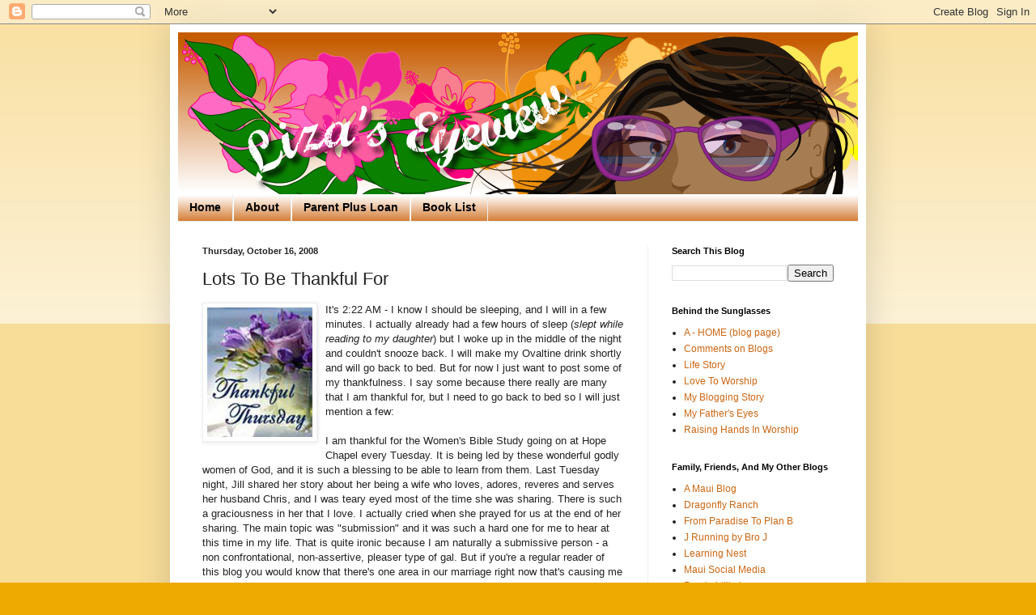

--- FILE ---
content_type: text/html; charset=UTF-8
request_url: https://www.lizapierce.com/2008/10/lots-to-be-thankful-for.html
body_size: 14708
content:
<!DOCTYPE html>
<html class='v2' dir='ltr' lang='en'>
<head>
<link href='https://www.blogger.com/static/v1/widgets/4128112664-css_bundle_v2.css' rel='stylesheet' type='text/css'/>
<meta content='width=1100' name='viewport'/>
<meta content='text/html; charset=UTF-8' http-equiv='Content-Type'/>
<meta content='blogger' name='generator'/>
<link href='https://www.lizapierce.com/favicon.ico' rel='icon' type='image/x-icon'/>
<link href='https://www.lizapierce.com/2008/10/lots-to-be-thankful-for.html' rel='canonical'/>
<link rel="alternate" type="application/atom+xml" title="Liza&#39;s Eyeview - Atom" href="https://www.lizapierce.com/feeds/posts/default" />
<link rel="alternate" type="application/rss+xml" title="Liza&#39;s Eyeview - RSS" href="https://www.lizapierce.com/feeds/posts/default?alt=rss" />
<link rel="service.post" type="application/atom+xml" title="Liza&#39;s Eyeview - Atom" href="https://www.blogger.com/feeds/4843390995683827463/posts/default" />

<link rel="alternate" type="application/atom+xml" title="Liza&#39;s Eyeview - Atom" href="https://www.lizapierce.com/feeds/868275423553325304/comments/default" />
<!--Can't find substitution for tag [blog.ieCssRetrofitLinks]-->
<link href='https://blogger.googleusercontent.com/img/b/R29vZ2xl/AVvXsEhYBctlC5Wc26aTPxei6dHIUV74msT3bQEzIpQCMAgoWN4faHAsG0jIhKXxeK7sW-EKlrx3Hso0WGrNYwng_3hduGY851vlRRqKYVPQbu6-4VhlPezAR4TsTWJD44mp05z3_9yN5OcAQNz4/s200/TTButton.jpg' rel='image_src'/>
<meta content='https://www.lizapierce.com/2008/10/lots-to-be-thankful-for.html' property='og:url'/>
<meta content='Lots To Be Thankful For' property='og:title'/>
<meta content='It&#39;s 2:22 AM - I know I should be sleeping, and I will in a few minutes.  I actually already had a few hours of sleep ( slept while reading ...' property='og:description'/>
<meta content='https://blogger.googleusercontent.com/img/b/R29vZ2xl/AVvXsEhYBctlC5Wc26aTPxei6dHIUV74msT3bQEzIpQCMAgoWN4faHAsG0jIhKXxeK7sW-EKlrx3Hso0WGrNYwng_3hduGY851vlRRqKYVPQbu6-4VhlPezAR4TsTWJD44mp05z3_9yN5OcAQNz4/w1200-h630-p-k-no-nu/TTButton.jpg' property='og:image'/>
<title>Liza's Eyeview: Lots To Be Thankful For</title>
<style id='page-skin-1' type='text/css'><!--
/*
-----------------------------------------------
Blogger Template Style
Name:     Simple
Designer: Blogger
URL:      www.blogger.com
----------------------------------------------- */
/* Content
----------------------------------------------- */
body {
font: normal normal 12px Arial, Tahoma, Helvetica, FreeSans, sans-serif;
color: #222222;
background: #eeaa00 none repeat scroll top left;
padding: 0 40px 40px 40px;
}
html body .region-inner {
min-width: 0;
max-width: 100%;
width: auto;
}
h2 {
font-size: 22px;
}
a:link {
text-decoration:none;
color: #cc6611;
}
a:visited {
text-decoration:none;
color: #888888;
}
a:hover {
text-decoration:underline;
color: #ff9900;
}
.body-fauxcolumn-outer .fauxcolumn-inner {
background: transparent url(https://resources.blogblog.com/blogblog/data/1kt/simple/body_gradient_tile_light.png) repeat scroll top left;
_background-image: none;
}
.body-fauxcolumn-outer .cap-top {
position: absolute;
z-index: 1;
height: 400px;
width: 100%;
}
.body-fauxcolumn-outer .cap-top .cap-left {
width: 100%;
background: transparent url(https://resources.blogblog.com/blogblog/data/1kt/simple/gradients_light.png) repeat-x scroll top left;
_background-image: none;
}
.content-outer {
-moz-box-shadow: 0 0 40px rgba(0, 0, 0, .15);
-webkit-box-shadow: 0 0 5px rgba(0, 0, 0, .15);
-goog-ms-box-shadow: 0 0 10px #333333;
box-shadow: 0 0 40px rgba(0, 0, 0, .15);
margin-bottom: 1px;
}
.content-inner {
padding: 10px 10px;
}
.content-inner {
background-color: #ffffff;
}
/* Header
----------------------------------------------- */
.header-outer {
background: #cc6611 url(https://resources.blogblog.com/blogblog/data/1kt/simple/gradients_light.png) repeat-x scroll 0 -400px;
_background-image: none;
}
.Header h1 {
font: normal normal 60px Arial, Tahoma, Helvetica, FreeSans, sans-serif;
color: #ffffff;
text-shadow: 1px 2px 3px rgba(0, 0, 0, .2);
}
.Header h1 a {
color: #ffffff;
}
.Header .description {
font-size: 140%;
color: #ffffff;
}
.header-inner .Header .titlewrapper {
padding: 22px 30px;
}
.header-inner .Header .descriptionwrapper {
padding: 0 30px;
}
/* Tabs
----------------------------------------------- */
.tabs-inner .section:first-child {
border-top: 0 solid #eeeeee;
}
.tabs-inner .section:first-child ul {
margin-top: -0;
border-top: 0 solid #eeeeee;
border-left: 0 solid #eeeeee;
border-right: 0 solid #eeeeee;
}
.tabs-inner .widget ul {
background: #cc6611 url(https://resources.blogblog.com/blogblog/data/1kt/simple/gradients_light.png) repeat-x scroll 0 -800px;
_background-image: none;
border-bottom: 1px solid #eeeeee;
margin-top: 0;
margin-left: -30px;
margin-right: -30px;
}
.tabs-inner .widget li a {
display: inline-block;
padding: .6em 1em;
font: normal bold 14px Arial, Tahoma, Helvetica, FreeSans, sans-serif;
color: #000000;
border-left: 1px solid #ffffff;
border-right: 1px solid #eeeeee;
}
.tabs-inner .widget li:first-child a {
border-left: none;
}
.tabs-inner .widget li.selected a, .tabs-inner .widget li a:hover {
color: #000000;
background-color: #eeeeee;
text-decoration: none;
}
/* Columns
----------------------------------------------- */
.main-outer {
border-top: 0 solid #eeeeee;
}
.fauxcolumn-left-outer .fauxcolumn-inner {
border-right: 1px solid #eeeeee;
}
.fauxcolumn-right-outer .fauxcolumn-inner {
border-left: 1px solid #eeeeee;
}
/* Headings
----------------------------------------------- */
div.widget > h2,
div.widget h2.title {
margin: 0 0 1em 0;
font: normal bold 11px Arial, Tahoma, Helvetica, FreeSans, sans-serif;
color: #000000;
}
/* Widgets
----------------------------------------------- */
.widget .zippy {
color: #999999;
text-shadow: 2px 2px 1px rgba(0, 0, 0, .1);
}
.widget .popular-posts ul {
list-style: none;
}
/* Posts
----------------------------------------------- */
h2.date-header {
font: normal bold 11px Arial, Tahoma, Helvetica, FreeSans, sans-serif;
}
.date-header span {
background-color: transparent;
color: #222222;
padding: inherit;
letter-spacing: inherit;
margin: inherit;
}
.main-inner {
padding-top: 30px;
padding-bottom: 30px;
}
.main-inner .column-center-inner {
padding: 0 15px;
}
.main-inner .column-center-inner .section {
margin: 0 15px;
}
.post {
margin: 0 0 25px 0;
}
h3.post-title, .comments h4 {
font: normal normal 22px Arial, Tahoma, Helvetica, FreeSans, sans-serif;
margin: .75em 0 0;
}
.post-body {
font-size: 110%;
line-height: 1.4;
position: relative;
}
.post-body img, .post-body .tr-caption-container, .Profile img, .Image img,
.BlogList .item-thumbnail img {
padding: 2px;
background: #ffffff;
border: 1px solid #eeeeee;
-moz-box-shadow: 1px 1px 5px rgba(0, 0, 0, .1);
-webkit-box-shadow: 1px 1px 5px rgba(0, 0, 0, .1);
box-shadow: 1px 1px 5px rgba(0, 0, 0, .1);
}
.post-body img, .post-body .tr-caption-container {
padding: 5px;
}
.post-body .tr-caption-container {
color: #222222;
}
.post-body .tr-caption-container img {
padding: 0;
background: transparent;
border: none;
-moz-box-shadow: 0 0 0 rgba(0, 0, 0, .1);
-webkit-box-shadow: 0 0 0 rgba(0, 0, 0, .1);
box-shadow: 0 0 0 rgba(0, 0, 0, .1);
}
.post-header {
margin: 0 0 1.5em;
line-height: 1.6;
font-size: 90%;
}
.post-footer {
margin: 20px -2px 0;
padding: 5px 10px;
color: #666666;
background-color: #f9f9f9;
border-bottom: 1px solid #eeeeee;
line-height: 1.6;
font-size: 90%;
}
#comments .comment-author {
padding-top: 1.5em;
border-top: 1px solid #eeeeee;
background-position: 0 1.5em;
}
#comments .comment-author:first-child {
padding-top: 0;
border-top: none;
}
.avatar-image-container {
margin: .2em 0 0;
}
#comments .avatar-image-container img {
border: 1px solid #eeeeee;
}
/* Comments
----------------------------------------------- */
.comments .comments-content .icon.blog-author {
background-repeat: no-repeat;
background-image: url([data-uri]);
}
.comments .comments-content .loadmore a {
border-top: 1px solid #999999;
border-bottom: 1px solid #999999;
}
.comments .comment-thread.inline-thread {
background-color: #f9f9f9;
}
.comments .continue {
border-top: 2px solid #999999;
}
/* Accents
---------------------------------------------- */
.section-columns td.columns-cell {
border-left: 1px solid #eeeeee;
}
.blog-pager {
background: transparent none no-repeat scroll top center;
}
.blog-pager-older-link, .home-link,
.blog-pager-newer-link {
background-color: #ffffff;
padding: 5px;
}
.footer-outer {
border-top: 0 dashed #bbbbbb;
}
/* Mobile
----------------------------------------------- */
body.mobile  {
background-size: auto;
}
.mobile .body-fauxcolumn-outer {
background: transparent none repeat scroll top left;
}
.mobile .body-fauxcolumn-outer .cap-top {
background-size: 100% auto;
}
.mobile .content-outer {
-webkit-box-shadow: 0 0 3px rgba(0, 0, 0, .15);
box-shadow: 0 0 3px rgba(0, 0, 0, .15);
}
.mobile .tabs-inner .widget ul {
margin-left: 0;
margin-right: 0;
}
.mobile .post {
margin: 0;
}
.mobile .main-inner .column-center-inner .section {
margin: 0;
}
.mobile .date-header span {
padding: 0.1em 10px;
margin: 0 -10px;
}
.mobile h3.post-title {
margin: 0;
}
.mobile .blog-pager {
background: transparent none no-repeat scroll top center;
}
.mobile .footer-outer {
border-top: none;
}
.mobile .main-inner, .mobile .footer-inner {
background-color: #ffffff;
}
.mobile-index-contents {
color: #222222;
}
.mobile-link-button {
background-color: #cc6611;
}
.mobile-link-button a:link, .mobile-link-button a:visited {
color: #ffffff;
}
.mobile .tabs-inner .section:first-child {
border-top: none;
}
.mobile .tabs-inner .PageList .widget-content {
background-color: #eeeeee;
color: #000000;
border-top: 1px solid #eeeeee;
border-bottom: 1px solid #eeeeee;
}
.mobile .tabs-inner .PageList .widget-content .pagelist-arrow {
border-left: 1px solid #eeeeee;
}

--></style>
<style id='template-skin-1' type='text/css'><!--
body {
min-width: 860px;
}
.content-outer, .content-fauxcolumn-outer, .region-inner {
min-width: 860px;
max-width: 860px;
_width: 860px;
}
.main-inner .columns {
padding-left: 0px;
padding-right: 260px;
}
.main-inner .fauxcolumn-center-outer {
left: 0px;
right: 260px;
/* IE6 does not respect left and right together */
_width: expression(this.parentNode.offsetWidth -
parseInt("0px") -
parseInt("260px") + 'px');
}
.main-inner .fauxcolumn-left-outer {
width: 0px;
}
.main-inner .fauxcolumn-right-outer {
width: 260px;
}
.main-inner .column-left-outer {
width: 0px;
right: 100%;
margin-left: -0px;
}
.main-inner .column-right-outer {
width: 260px;
margin-right: -260px;
}
#layout {
min-width: 0;
}
#layout .content-outer {
min-width: 0;
width: 800px;
}
#layout .region-inner {
min-width: 0;
width: auto;
}
body#layout div.add_widget {
padding: 8px;
}
body#layout div.add_widget a {
margin-left: 32px;
}
--></style>
<link href='https://www.blogger.com/dyn-css/authorization.css?targetBlogID=4843390995683827463&amp;zx=411b28d1-7a04-43ef-87e3-5ef5026cd87e' media='none' onload='if(media!=&#39;all&#39;)media=&#39;all&#39;' rel='stylesheet'/><noscript><link href='https://www.blogger.com/dyn-css/authorization.css?targetBlogID=4843390995683827463&amp;zx=411b28d1-7a04-43ef-87e3-5ef5026cd87e' rel='stylesheet'/></noscript>
<meta name='google-adsense-platform-account' content='ca-host-pub-1556223355139109'/>
<meta name='google-adsense-platform-domain' content='blogspot.com'/>

<script async src="https://pagead2.googlesyndication.com/pagead/js/adsbygoogle.js?client=ca-pub-1034757327138527&host=ca-host-pub-1556223355139109" crossorigin="anonymous"></script>

<!-- data-ad-client=ca-pub-1034757327138527 -->

</head>
<body class='loading variant-bold'>
<div class='navbar section' id='navbar' name='Navbar'><div class='widget Navbar' data-version='1' id='Navbar1'><script type="text/javascript">
    function setAttributeOnload(object, attribute, val) {
      if(window.addEventListener) {
        window.addEventListener('load',
          function(){ object[attribute] = val; }, false);
      } else {
        window.attachEvent('onload', function(){ object[attribute] = val; });
      }
    }
  </script>
<div id="navbar-iframe-container"></div>
<script type="text/javascript" src="https://apis.google.com/js/platform.js"></script>
<script type="text/javascript">
      gapi.load("gapi.iframes:gapi.iframes.style.bubble", function() {
        if (gapi.iframes && gapi.iframes.getContext) {
          gapi.iframes.getContext().openChild({
              url: 'https://www.blogger.com/navbar/4843390995683827463?po\x3d868275423553325304\x26origin\x3dhttps://www.lizapierce.com',
              where: document.getElementById("navbar-iframe-container"),
              id: "navbar-iframe"
          });
        }
      });
    </script><script type="text/javascript">
(function() {
var script = document.createElement('script');
script.type = 'text/javascript';
script.src = '//pagead2.googlesyndication.com/pagead/js/google_top_exp.js';
var head = document.getElementsByTagName('head')[0];
if (head) {
head.appendChild(script);
}})();
</script>
</div></div>
<div class='body-fauxcolumns'>
<div class='fauxcolumn-outer body-fauxcolumn-outer'>
<div class='cap-top'>
<div class='cap-left'></div>
<div class='cap-right'></div>
</div>
<div class='fauxborder-left'>
<div class='fauxborder-right'></div>
<div class='fauxcolumn-inner'>
</div>
</div>
<div class='cap-bottom'>
<div class='cap-left'></div>
<div class='cap-right'></div>
</div>
</div>
</div>
<div class='content'>
<div class='content-fauxcolumns'>
<div class='fauxcolumn-outer content-fauxcolumn-outer'>
<div class='cap-top'>
<div class='cap-left'></div>
<div class='cap-right'></div>
</div>
<div class='fauxborder-left'>
<div class='fauxborder-right'></div>
<div class='fauxcolumn-inner'>
</div>
</div>
<div class='cap-bottom'>
<div class='cap-left'></div>
<div class='cap-right'></div>
</div>
</div>
</div>
<div class='content-outer'>
<div class='content-cap-top cap-top'>
<div class='cap-left'></div>
<div class='cap-right'></div>
</div>
<div class='fauxborder-left content-fauxborder-left'>
<div class='fauxborder-right content-fauxborder-right'></div>
<div class='content-inner'>
<header>
<div class='header-outer'>
<div class='header-cap-top cap-top'>
<div class='cap-left'></div>
<div class='cap-right'></div>
</div>
<div class='fauxborder-left header-fauxborder-left'>
<div class='fauxborder-right header-fauxborder-right'></div>
<div class='region-inner header-inner'>
<div class='header section' id='header' name='Header'><div class='widget Header' data-version='1' id='Header1'>
<div id='header-inner'>
<a href='https://www.lizapierce.com/' style='display: block'>
<img alt='Liza&#39;s Eyeview' height='200px; ' id='Header1_headerimg' src='https://blogger.googleusercontent.com/img/b/R29vZ2xl/AVvXsEj2nHrDsJB9nvMOi52sqrm5euI5r4btYWbqLJEd_VLuvMT7QHMKVKGtFs7uwMpJClTwTNyYkmzict6d2WomdRGrmvZ-wNkQ4-kMN6qRBSDvhIl0Rd0UcOHCJi7lkjcleUihhMSPL1WsWCw/s900-r/liza-header.png' style='display: block' width='900px; '/>
</a>
</div>
</div></div>
</div>
</div>
<div class='header-cap-bottom cap-bottom'>
<div class='cap-left'></div>
<div class='cap-right'></div>
</div>
</div>
</header>
<div class='tabs-outer'>
<div class='tabs-cap-top cap-top'>
<div class='cap-left'></div>
<div class='cap-right'></div>
</div>
<div class='fauxborder-left tabs-fauxborder-left'>
<div class='fauxborder-right tabs-fauxborder-right'></div>
<div class='region-inner tabs-inner'>
<div class='tabs section' id='crosscol' name='Cross-Column'><div class='widget PageList' data-version='1' id='PageList1'>
<h2>Pages</h2>
<div class='widget-content'>
<ul>
<li>
<a href='https://www.lizapierce.com/'>Home</a>
</li>
<li>
<a href='https://www.lizapierce.com/p/about.html'>About</a>
</li>
<li>
<a href='https://www.lizapierce.com/p/parent-plus-loan.html'>Parent Plus Loan</a>
</li>
<li>
<a href='https://www.lizapierce.com/p/book-list.html'>Book List</a>
</li>
</ul>
<div class='clear'></div>
</div>
</div></div>
<div class='tabs no-items section' id='crosscol-overflow' name='Cross-Column 2'></div>
</div>
</div>
<div class='tabs-cap-bottom cap-bottom'>
<div class='cap-left'></div>
<div class='cap-right'></div>
</div>
</div>
<div class='main-outer'>
<div class='main-cap-top cap-top'>
<div class='cap-left'></div>
<div class='cap-right'></div>
</div>
<div class='fauxborder-left main-fauxborder-left'>
<div class='fauxborder-right main-fauxborder-right'></div>
<div class='region-inner main-inner'>
<div class='columns fauxcolumns'>
<div class='fauxcolumn-outer fauxcolumn-center-outer'>
<div class='cap-top'>
<div class='cap-left'></div>
<div class='cap-right'></div>
</div>
<div class='fauxborder-left'>
<div class='fauxborder-right'></div>
<div class='fauxcolumn-inner'>
</div>
</div>
<div class='cap-bottom'>
<div class='cap-left'></div>
<div class='cap-right'></div>
</div>
</div>
<div class='fauxcolumn-outer fauxcolumn-left-outer'>
<div class='cap-top'>
<div class='cap-left'></div>
<div class='cap-right'></div>
</div>
<div class='fauxborder-left'>
<div class='fauxborder-right'></div>
<div class='fauxcolumn-inner'>
</div>
</div>
<div class='cap-bottom'>
<div class='cap-left'></div>
<div class='cap-right'></div>
</div>
</div>
<div class='fauxcolumn-outer fauxcolumn-right-outer'>
<div class='cap-top'>
<div class='cap-left'></div>
<div class='cap-right'></div>
</div>
<div class='fauxborder-left'>
<div class='fauxborder-right'></div>
<div class='fauxcolumn-inner'>
</div>
</div>
<div class='cap-bottom'>
<div class='cap-left'></div>
<div class='cap-right'></div>
</div>
</div>
<!-- corrects IE6 width calculation -->
<div class='columns-inner'>
<div class='column-center-outer'>
<div class='column-center-inner'>
<div class='main section' id='main' name='Main'><div class='widget Blog' data-version='1' id='Blog1'>
<div class='blog-posts hfeed'>

          <div class="date-outer">
        
<h2 class='date-header'><span>Thursday, October 16, 2008</span></h2>

          <div class="date-posts">
        
<div class='post-outer'>
<div class='post hentry uncustomized-post-template' itemprop='blogPost' itemscope='itemscope' itemtype='http://schema.org/BlogPosting'>
<meta content='https://blogger.googleusercontent.com/img/b/R29vZ2xl/AVvXsEhYBctlC5Wc26aTPxei6dHIUV74msT3bQEzIpQCMAgoWN4faHAsG0jIhKXxeK7sW-EKlrx3Hso0WGrNYwng_3hduGY851vlRRqKYVPQbu6-4VhlPezAR4TsTWJD44mp05z3_9yN5OcAQNz4/s200/TTButton.jpg' itemprop='image_url'/>
<meta content='4843390995683827463' itemprop='blogId'/>
<meta content='868275423553325304' itemprop='postId'/>
<a name='868275423553325304'></a>
<h3 class='post-title entry-title' itemprop='name'>
Lots To Be Thankful For
</h3>
<div class='post-header'>
<div class='post-header-line-1'></div>
</div>
<div class='post-body entry-content' id='post-body-868275423553325304' itemprop='description articleBody'>
<a href="https://blogger.googleusercontent.com/img/b/R29vZ2xl/AVvXsEhYBctlC5Wc26aTPxei6dHIUV74msT3bQEzIpQCMAgoWN4faHAsG0jIhKXxeK7sW-EKlrx3Hso0WGrNYwng_3hduGY851vlRRqKYVPQbu6-4VhlPezAR4TsTWJD44mp05z3_9yN5OcAQNz4/s1600-h/TTButton.jpg" onblur="try {parent.deselectBloggerImageGracefully();} catch(e) {}"><img alt="" border="0" id="BLOGGER_PHOTO_ID_5257727969020591458" src="https://blogger.googleusercontent.com/img/b/R29vZ2xl/AVvXsEhYBctlC5Wc26aTPxei6dHIUV74msT3bQEzIpQCMAgoWN4faHAsG0jIhKXxeK7sW-EKlrx3Hso0WGrNYwng_3hduGY851vlRRqKYVPQbu6-4VhlPezAR4TsTWJD44mp05z3_9yN5OcAQNz4/s200/TTButton.jpg" style="margin: 0pt 10px 10px 0pt; float: left; cursor: pointer;" /></a>It's 2:22 AM - I know I should be sleeping, and I will in a few minutes.  I actually already had a few hours of sleep (<span style="font-style: italic;">slept while reading to my daughter</span>) but I woke up in the middle of the night and couldn't snooze back.  I will make my Ovaltine drink shortly and will go back to bed. But for now I just want to post some of my thankfulness.  I say some because there really are many that I am thankful for, but I need to go back to bed so I will just mention a few:<br /><br />I am thankful for the Women's Bible Study going on at Hope Chapel every Tuesday.  It is being led by these wonderful godly women of God, and it is such a blessing to be able to learn from them. Last Tuesday night, Jill shared her story about her being a wife who loves, adores, reveres and serves her husband Chris, and I was teary eyed most of the time she was sharing. There is such a graciousness in her that I love. I actually cried when she prayed for us at the end of her sharing. The main topic was "submission" and it was such a hard one for me to hear at this time in my life.  That is quite ironic because I am naturally a submissive person - a non confrontational, non-assertive, pleaser type of gal.  But if you're a regular reader of this blog you would know that there's one area in our marriage right now that's causing me to resist submission and be stubborn.  I will talk more about that struggle and how the Lord is working on my heart - but for now I just want to be thankful for these woman leaders who are leading this study. Lord, continue to bless them and their families.<br /><br />Well.. I think I'd stick with that one for now. Like what I said, I have lots to be thankful for but I need to go back to bed.  Good Night. Sweet Dreams.....<br /><br />* Visit other thankful posts at <a href="http://www.eph2810.com/?p=1011">Grace Alone</a>.
<div style='clear: both;'></div>
</div>
<div class='post-footer'>
<div class='post-footer-line post-footer-line-1'>
<span class='post-author vcard'>
Posted by
<span class='fn' itemprop='author' itemscope='itemscope' itemtype='http://schema.org/Person'>
<meta content='https://www.blogger.com/profile/03051821265972125935' itemprop='url'/>
<a class='g-profile' href='https://www.blogger.com/profile/03051821265972125935' rel='author' title='author profile'>
<span itemprop='name'>Liza on Maui</span>
</a>
</span>
</span>
<span class='post-timestamp'>
at
<meta content='https://www.lizapierce.com/2008/10/lots-to-be-thankful-for.html' itemprop='url'/>
<a class='timestamp-link' href='https://www.lizapierce.com/2008/10/lots-to-be-thankful-for.html' rel='bookmark' title='permanent link'><abbr class='published' itemprop='datePublished' title='2008-10-16T02:19:00-10:00'>2:19&#8239;AM</abbr></a>
</span>
<span class='post-comment-link'>
</span>
<span class='post-icons'>
<span class='item-action'>
<a href='https://www.blogger.com/email-post/4843390995683827463/868275423553325304' title='Email Post'>
<img alt='' class='icon-action' height='13' src='https://resources.blogblog.com/img/icon18_email.gif' width='18'/>
</a>
</span>
<span class='item-control blog-admin pid-1053578556'>
<a href='https://www.blogger.com/post-edit.g?blogID=4843390995683827463&postID=868275423553325304&from=pencil' title='Edit Post'>
<img alt='' class='icon-action' height='18' src='https://resources.blogblog.com/img/icon18_edit_allbkg.gif' width='18'/>
</a>
</span>
</span>
<div class='post-share-buttons goog-inline-block'>
<a class='goog-inline-block share-button sb-email' href='https://www.blogger.com/share-post.g?blogID=4843390995683827463&postID=868275423553325304&target=email' target='_blank' title='Email This'><span class='share-button-link-text'>Email This</span></a><a class='goog-inline-block share-button sb-blog' href='https://www.blogger.com/share-post.g?blogID=4843390995683827463&postID=868275423553325304&target=blog' onclick='window.open(this.href, "_blank", "height=270,width=475"); return false;' target='_blank' title='BlogThis!'><span class='share-button-link-text'>BlogThis!</span></a><a class='goog-inline-block share-button sb-twitter' href='https://www.blogger.com/share-post.g?blogID=4843390995683827463&postID=868275423553325304&target=twitter' target='_blank' title='Share to X'><span class='share-button-link-text'>Share to X</span></a><a class='goog-inline-block share-button sb-facebook' href='https://www.blogger.com/share-post.g?blogID=4843390995683827463&postID=868275423553325304&target=facebook' onclick='window.open(this.href, "_blank", "height=430,width=640"); return false;' target='_blank' title='Share to Facebook'><span class='share-button-link-text'>Share to Facebook</span></a><a class='goog-inline-block share-button sb-pinterest' href='https://www.blogger.com/share-post.g?blogID=4843390995683827463&postID=868275423553325304&target=pinterest' target='_blank' title='Share to Pinterest'><span class='share-button-link-text'>Share to Pinterest</span></a>
</div>
</div>
<div class='post-footer-line post-footer-line-2'>
<span class='post-labels'>
Labels:
<a href='https://www.lizapierce.com/search/label/Thankful%20Thursday' rel='tag'>Thankful Thursday</a>
</span>
</div>
<div class='post-footer-line post-footer-line-3'>
<span class='post-location'>
</span>
</div>
</div>
</div>
<div class='comments' id='comments'>
<a name='comments'></a>
<h4>6 comments:</h4>
<div id='Blog1_comments-block-wrapper'>
<dl class='avatar-comment-indent' id='comments-block'>
<dt class='comment-author ' id='c6813452155860045602'>
<a name='c6813452155860045602'></a>
<div class="avatar-image-container vcard"><span dir="ltr"><a href="https://www.blogger.com/profile/09275456448997619944" target="" rel="nofollow" onclick="" class="avatar-hovercard" id="av-6813452155860045602-09275456448997619944"><img src="https://resources.blogblog.com/img/blank.gif" width="35" height="35" class="delayLoad" style="display: none;" longdesc="//blogger.googleusercontent.com/img/b/R29vZ2xl/AVvXsEgEvzBSs-kwFqRlDbIt4wX-bq1RyibkldUGpfnihzeIexv0o6f5fokWuUkbZRPiXhRWMOePohB3nBzolgj0a0tAumkNWxNQQrcgCDyo5xorWyhaYpj4tw9ORkDg2YylLQ/s45-c/*" alt="" title="Denise">

<noscript><img src="//blogger.googleusercontent.com/img/b/R29vZ2xl/AVvXsEgEvzBSs-kwFqRlDbIt4wX-bq1RyibkldUGpfnihzeIexv0o6f5fokWuUkbZRPiXhRWMOePohB3nBzolgj0a0tAumkNWxNQQrcgCDyo5xorWyhaYpj4tw9ORkDg2YylLQ/s45-c/*" width="35" height="35" class="photo" alt=""></noscript></a></span></div>
<a href='https://www.blogger.com/profile/09275456448997619944' rel='nofollow'>Denise</a>
said...
</dt>
<dd class='comment-body' id='Blog1_cmt-6813452155860045602'>
<p>
Bless you sweet one.
</p>
</dd>
<dd class='comment-footer'>
<span class='comment-timestamp'>
<a href='https://www.lizapierce.com/2008/10/lots-to-be-thankful-for.html?showComment=1224161340000#c6813452155860045602' title='comment permalink'>
October 16, 2008 at 2:49:00&#8239;AM HST
</a>
<span class='item-control blog-admin pid-53482554'>
<a class='comment-delete' href='https://www.blogger.com/comment/delete/4843390995683827463/6813452155860045602' title='Delete Comment'>
<img src='https://resources.blogblog.com/img/icon_delete13.gif'/>
</a>
</span>
</span>
</dd>
<dt class='comment-author ' id='c5163588678539984901'>
<a name='c5163588678539984901'></a>
<div class="avatar-image-container avatar-stock"><span dir="ltr"><img src="//resources.blogblog.com/img/blank.gif" width="35" height="35" alt="" title="Anonymous">

</span></div>
Anonymous
said...
</dt>
<dd class='comment-body' id='Blog1_cmt-5163588678539984901'>
<p>
Thank you for sharing today.  Hope you were able to catch some zzz's!  Blessings!
</p>
</dd>
<dd class='comment-footer'>
<span class='comment-timestamp'>
<a href='https://www.lizapierce.com/2008/10/lots-to-be-thankful-for.html?showComment=1224164880000#c5163588678539984901' title='comment permalink'>
October 16, 2008 at 3:48:00&#8239;AM HST
</a>
<span class='item-control blog-admin pid-1098670942'>
<a class='comment-delete' href='https://www.blogger.com/comment/delete/4843390995683827463/5163588678539984901' title='Delete Comment'>
<img src='https://resources.blogblog.com/img/icon_delete13.gif'/>
</a>
</span>
</span>
</dd>
<dt class='comment-author ' id='c4528396949318373170'>
<a name='c4528396949318373170'></a>
<div class="avatar-image-container vcard"><span dir="ltr"><a href="https://www.blogger.com/profile/04303751802364926617" target="" rel="nofollow" onclick="" class="avatar-hovercard" id="av-4528396949318373170-04303751802364926617"><img src="https://resources.blogblog.com/img/blank.gif" width="35" height="35" class="delayLoad" style="display: none;" longdesc="//blogger.googleusercontent.com/img/b/R29vZ2xl/AVvXsEjUE_IWX7cLkrxWP9zjd41LPInGPrkaJ2vC1ItJKO4bJ1aKIhlTk3r2XDPClBvhtPDT6RPmcg4SADm-c9hcINiAaqpZcXDipKU-L_XOVCr5-e9DL7hGpGzHWfLy-dj7r9YHkO3POcQcC2vUwTvGoUT5KvnSqGOOCHX6oXDqPRtF-j-BDGo/s45/ff986d9c-fb5e-41d5-9a97-8d61898bb7c9.jpg.JPG" alt="" title="Jerralea">

<noscript><img src="//blogger.googleusercontent.com/img/b/R29vZ2xl/AVvXsEjUE_IWX7cLkrxWP9zjd41LPInGPrkaJ2vC1ItJKO4bJ1aKIhlTk3r2XDPClBvhtPDT6RPmcg4SADm-c9hcINiAaqpZcXDipKU-L_XOVCr5-e9DL7hGpGzHWfLy-dj7r9YHkO3POcQcC2vUwTvGoUT5KvnSqGOOCHX6oXDqPRtF-j-BDGo/s45/ff986d9c-fb5e-41d5-9a97-8d61898bb7c9.jpg.JPG" width="35" height="35" class="photo" alt=""></noscript></a></span></div>
<a href='https://www.blogger.com/profile/04303751802364926617' rel='nofollow'>Jerralea</a>
said...
</dt>
<dd class='comment-body' id='Blog1_cmt-4528396949318373170'>
<p>
It's wonderful that you are thankful for your bible study and your mentors. A church family is truly one of God's blessings to us. How do people stay strong for the Lord without other believers to encourage and exhort them?<BR/><BR/>Thanks for coming by my site. I enjoyed your visit!
</p>
</dd>
<dd class='comment-footer'>
<span class='comment-timestamp'>
<a href='https://www.lizapierce.com/2008/10/lots-to-be-thankful-for.html?showComment=1224166080000#c4528396949318373170' title='comment permalink'>
October 16, 2008 at 4:08:00&#8239;AM HST
</a>
<span class='item-control blog-admin pid-1411702468'>
<a class='comment-delete' href='https://www.blogger.com/comment/delete/4843390995683827463/4528396949318373170' title='Delete Comment'>
<img src='https://resources.blogblog.com/img/icon_delete13.gif'/>
</a>
</span>
</span>
</dd>
<dt class='comment-author ' id='c8568063345344194440'>
<a name='c8568063345344194440'></a>
<div class="avatar-image-container vcard"><span dir="ltr"><a href="https://www.blogger.com/profile/10125770034519297114" target="" rel="nofollow" onclick="" class="avatar-hovercard" id="av-8568063345344194440-10125770034519297114"><img src="https://resources.blogblog.com/img/blank.gif" width="35" height="35" class="delayLoad" style="display: none;" longdesc="//blogger.googleusercontent.com/img/b/R29vZ2xl/AVvXsEhcQerbepjJx3Db-njNrfKi5mrfEU4W08rRhJSZrpVyQ98Cdq8dd7Ce3jLeBSlQQorJ9-2cItatoEfhK8pYb1rsp0SzjlFHduksf6UP1eMYC5tAVLAv9-LvdrW6Qvv4Zv0/s45-c/laurie2.JPG" alt="" title="Laurie Ann">

<noscript><img src="//blogger.googleusercontent.com/img/b/R29vZ2xl/AVvXsEhcQerbepjJx3Db-njNrfKi5mrfEU4W08rRhJSZrpVyQ98Cdq8dd7Ce3jLeBSlQQorJ9-2cItatoEfhK8pYb1rsp0SzjlFHduksf6UP1eMYC5tAVLAv9-LvdrW6Qvv4Zv0/s45-c/laurie2.JPG" width="35" height="35" class="photo" alt=""></noscript></a></span></div>
<a href='https://www.blogger.com/profile/10125770034519297114' rel='nofollow'>Laurie Ann</a>
said...
</dt>
<dd class='comment-body' id='Blog1_cmt-8568063345344194440'>
<p>
I'll be praying for you in this area of your marriage.  Happy Thankful Thursday to you!
</p>
</dd>
<dd class='comment-footer'>
<span class='comment-timestamp'>
<a href='https://www.lizapierce.com/2008/10/lots-to-be-thankful-for.html?showComment=1224166740000#c8568063345344194440' title='comment permalink'>
October 16, 2008 at 4:19:00&#8239;AM HST
</a>
<span class='item-control blog-admin pid-695379424'>
<a class='comment-delete' href='https://www.blogger.com/comment/delete/4843390995683827463/8568063345344194440' title='Delete Comment'>
<img src='https://resources.blogblog.com/img/icon_delete13.gif'/>
</a>
</span>
</span>
</dd>
<dt class='comment-author ' id='c2312778243158195780'>
<a name='c2312778243158195780'></a>
<div class="avatar-image-container avatar-stock"><span dir="ltr"><a href="https://www.blogger.com/profile/08235978883396499354" target="" rel="nofollow" onclick="" class="avatar-hovercard" id="av-2312778243158195780-08235978883396499354"><img src="//www.blogger.com/img/blogger_logo_round_35.png" width="35" height="35" alt="" title="Debbie Petras">

</a></span></div>
<a href='https://www.blogger.com/profile/08235978883396499354' rel='nofollow'>Debbie Petras</a>
said...
</dt>
<dd class='comment-body' id='Blog1_cmt-2312778243158195780'>
<p>
How wonderful to read how other Christian women are blessing you as they are obedient to what God has called them to do!<BR/><BR/>Submission involves a choice...and it is what the Lord would have us to do...for our good.  And yet, how difficult it can be living in our culture.  That's also why we need to encourage one another.
</p>
</dd>
<dd class='comment-footer'>
<span class='comment-timestamp'>
<a href='https://www.lizapierce.com/2008/10/lots-to-be-thankful-for.html?showComment=1224171000000#c2312778243158195780' title='comment permalink'>
October 16, 2008 at 5:30:00&#8239;AM HST
</a>
<span class='item-control blog-admin pid-771868687'>
<a class='comment-delete' href='https://www.blogger.com/comment/delete/4843390995683827463/2312778243158195780' title='Delete Comment'>
<img src='https://resources.blogblog.com/img/icon_delete13.gif'/>
</a>
</span>
</span>
</dd>
<dt class='comment-author ' id='c4758670488046156918'>
<a name='c4758670488046156918'></a>
<div class="avatar-image-container avatar-stock"><span dir="ltr"><img src="//resources.blogblog.com/img/blank.gif" width="35" height="35" alt="" title="Anonymous">

</span></div>
Anonymous
said...
</dt>
<dd class='comment-body' id='Blog1_cmt-4758670488046156918'>
<p>
When my husband and I have disagreements about the something, this has been my prayer - change him or change me.  We moved across the country for him.  I didn't want to, but it turned out to be a good thing.  2 1/2 years later, God moved us right back where we were to start with.  I wanted more children, but 2 was enough for him.  God gave me peace and now (with 2 dyslexics) I can definitely see the wisdom in this.
</p>
</dd>
<dd class='comment-footer'>
<span class='comment-timestamp'>
<a href='https://www.lizapierce.com/2008/10/lots-to-be-thankful-for.html?showComment=1224209760000#c4758670488046156918' title='comment permalink'>
October 16, 2008 at 4:16:00&#8239;PM HST
</a>
<span class='item-control blog-admin pid-1934645050'>
<a class='comment-delete' href='https://www.blogger.com/comment/delete/4843390995683827463/4758670488046156918' title='Delete Comment'>
<img src='https://resources.blogblog.com/img/icon_delete13.gif'/>
</a>
</span>
</span>
</dd>
</dl>
</div>
<p class='comment-footer'>
<a href='https://www.blogger.com/comment/fullpage/post/4843390995683827463/868275423553325304' onclick=''>Post a Comment</a>
</p>
</div>
</div>

        </div></div>
      
</div>
<div class='blog-pager' id='blog-pager'>
<span id='blog-pager-newer-link'>
<a class='blog-pager-newer-link' href='https://www.lizapierce.com/2008/10/iron-sharpens-iron.html' id='Blog1_blog-pager-newer-link' title='Newer Post'>Newer Post</a>
</span>
<span id='blog-pager-older-link'>
<a class='blog-pager-older-link' href='https://www.lizapierce.com/2008/10/blog-action-day-blog-poverty.html' id='Blog1_blog-pager-older-link' title='Older Post'>Older Post</a>
</span>
<a class='home-link' href='https://www.lizapierce.com/'>Home</a>
</div>
<div class='clear'></div>
<div class='post-feeds'>
<div class='feed-links'>
Subscribe to:
<a class='feed-link' href='https://www.lizapierce.com/feeds/868275423553325304/comments/default' target='_blank' type='application/atom+xml'>Post Comments (Atom)</a>
</div>
</div>
</div></div>
</div>
</div>
<div class='column-left-outer'>
<div class='column-left-inner'>
<aside>
</aside>
</div>
</div>
<div class='column-right-outer'>
<div class='column-right-inner'>
<aside>
<div class='sidebar section' id='sidebar-right-1'><div class='widget BlogSearch' data-version='1' id='BlogSearch1'>
<h2 class='title'>Search This Blog</h2>
<div class='widget-content'>
<div id='BlogSearch1_form'>
<form action='https://www.lizapierce.com/search' class='gsc-search-box' target='_top'>
<table cellpadding='0' cellspacing='0' class='gsc-search-box'>
<tbody>
<tr>
<td class='gsc-input'>
<input autocomplete='off' class='gsc-input' name='q' size='10' title='search' type='text' value=''/>
</td>
<td class='gsc-search-button'>
<input class='gsc-search-button' title='search' type='submit' value='Search'/>
</td>
</tr>
</tbody>
</table>
</form>
</div>
</div>
<div class='clear'></div>
</div><div class='widget LinkList' data-version='1' id='LinkList6'>
<h2>Behind the Sunglasses</h2>
<div class='widget-content'>
<ul>
<li><a href='http://www.lizapierce.com/'>A - HOME (blog page)</a></li>
<li><a href='http://lizas-eyeview.blogspot.com/2007/07/what-is-purpose-of-comments-on-blogs.html'>Comments on Blogs</a></li>
<li><a href='http://lizas-eyeview.blogspot.com/2007/03/i-grew-up-believing-that-good-people-go.html'>Life Story</a></li>
<li><a href='http://lizas-eyeview.blogspot.com/search/label/Worship?max-results=100'>Love To Worship</a></li>
<li><a href='http://lizas-eyeview.blogspot.com/2007/06/how-did-you-start-blogging-in-october.html'>My Blogging Story</a></li>
<li><a href='http://lizas-eyeview.blogspot.com/2008/01/my-fathers-eyes-amy-grant.html'>My Father's Eyes</a></li>
<li><a href='http://lizas-eyeview.blogspot.com/2007/02/why-i-raise-my-hand-during-worship.html'>Raising Hands In  Worship</a></li>
</ul>
<div class='clear'></div>
</div>
</div><div class='widget LinkList' data-version='1' id='LinkList10'>
<h2>Family, Friends, And My Other Blogs</h2>
<div class='widget-content'>
<ul>
<li><a href='http://www.amauiblog.com/'>A Maui Blog</a></li>
<li><a href='http://dragonflyranchgirl.blogspot.com/'>Dragonfly Ranch</a></li>
<li><a href='http://joemaui.blogspot.com/'>From Paradise To Plan B</a></li>
<li><a href='http://www.teamjrunning.blogspot.com'>J Running by Bro J</a></li>
<li><a href='http://learningnestofmaui.blogspot.com/'>Learning Nest</a></li>
<li><a href='http://mauisocialmedia.blogspot.com/'>Maui Social Media</a></li>
<li><a href='http://fightingalzheimers.blogspot.com/'>Purple Lilikoi</a></li>
</ul>
<div class='clear'></div>
</div>
</div><div class='widget HTML' data-version='1' id='HTML4'>
<h2 class='title'>Subscribe via feeds or E-MAIL, click below:</h2>
<div class='widget-content'>
<p><a href="http://feeds.feedburner.com/LizasEyeview" rel="alternate" type="application/rss+xml"><img alt="" style="vertical-align:middle;border:0" src="https://lh3.googleusercontent.com/blogger_img_proxy/AEn0k_u90bNIspZCAqJ-KDKq1t6R4hojWToe3W456E1ZZ_srpL5XvHzE4BxcDcfTkfse9W6yaEdwgbixLvnyTmpyMuB3ExpGV_WicMxBEBQG7C8oGgzJ4NJUcUngZ42-kAY=s0-d"></a>&nbsp;<a href="http://feeds.feedburner.com/LizasEyeview" rel="alternate" type="application/rss+xml">Subscribe in a reader</a></p>
</div>
<div class='clear'></div>
</div><div class='widget LinkList' data-version='1' id='LinkList7'>
<h2>Looking Back (Fav)</h2>
<div class='widget-content'>
<ul>
<li><a href='http://lizas-eyeview.blogspot.com/2007/02/attitude-of-gratitude.html'>Attitude of Gratitude</a></li>
<li><a href='http://lizas-eyeview.blogspot.com/2007/06/dental-implants-dental-paraesthesia-and.html'>Dental Implant</a></li>
<li><a href='http://lizas-eyeview.blogspot.com/2007/04/faint-rainbow.html'>Faint  Rainbow</a></li>
<li><a href='http://lizas-eyeview.blogspot.com/2007/07/works-for-me-wednesday-paying-credit.html'>Paid Off Credit Card Debt</a></li>
<li><a href='http://lizas-eyeview.blogspot.com/2007/04/now-its-time-for-papa-prayer.html'>Papa Prayer</a></li>
<li><a href='http://lizas-eyeview.blogspot.com/2007/06/thank-you-note.html'>Thank You Note</a></li>
<li><a href='http://lizas-eyeview.blogspot.com/2007/06/authentic-christianity.html'>Transparent Christianity</a></li>
<li><a href='http://lizas-eyeview.blogspot.com/2007/06/works-for-me-wednesday-trash-bag-tango.html'>Trash Bag Tango</a></li>
<li><a href='http://lizas-eyeview.blogspot.com/2007/04/rebecca-and-elliot.html'>Trisomy 18</a></li>
<li><a href='http://lizas-eyeview.blogspot.com/search/label/Worship?max-results=100'>Worship Songs (Lyrics & Videos)</a></li>
</ul>
<div class='clear'></div>
</div>
</div><div class='widget LinkList' data-version='1' id='LinkList1'>
<h2>Blogs I have my eye on</h2>
<div class='widget-content'>
<ul>
<li><a href='http://www.5minutesformom.com/'>5 Minutes For Moms</a></li>
<li><a href='http://www.adustyframe.com/'>A Dusty Frame</a></li>
<li><a href='http://blondemomblog.com/'>BlondeMomBlog</a></li>
<li><a href='http://boomama.net/'>Boomama</a></li>
<li><a href='http://thepioneerwoman.com/confessions/'>Confessions of the Pioneer Woman</a></li>
<li><a href='http://fearfullymade.wordpress.com/'>Fearfully Made</a></li>
<li><a href='http://ourjoyfuldays.blogspot.com/'>Joyful Days</a></li>
<li><a href='https://myjourneytomindfulness.blogspot.com/'>My Journey To Mindfulness (Ernestine)</a></li>
<li><a href='http://www.terella.no/'>RennyBA's Blog</a></li>
<li><a href='http://sundayscribblings.blogspot.com/'>Sunday Scribblings</a></li>
</ul>
<div class='clear'></div>
</div>
</div><div class='widget LinkList' data-version='1' id='LinkList4'>
<h2>New Found Blogs- Yes, more Blogs I have my eye on</h2>
<div class='widget-content'>
<ul>
<li><a href='http://samismom22.wordpress.com/'>Jesus and Dark Chocolate</a></li>
<li><a href='http://notesonanapkin.wordpress.com/'>Notes On A Napkin</a></li>
</ul>
<div class='clear'></div>
</div>
</div><div class='widget LinkList' data-version='1' id='LinkList13'>
<h2>New Discoveries</h2>
<div class='widget-content'>
<ul>
<li><a href='http://lotsofscotts.blogspot.com/'>Lots of Scotts</a></li>
<li><a href='http://www.wearethatfamily.com/'>We Are That Family</a></li>
</ul>
<div class='clear'></div>
</div>
</div><div class='widget LinkList' data-version='1' id='LinkList11'>
<h2>BLOGROLLS AND NETWORKS</h2>
<div class='widget-content'>
<ul>
<li><a href='http://www.blogher.com/'>Blogher</a></li>
</ul>
<div class='clear'></div>
</div>
</div><div class='widget BlogArchive' data-version='1' id='BlogArchive1'>
<h2>Check Out Previous Posts</h2>
<div class='widget-content'>
<div id='ArchiveList'>
<div id='BlogArchive1_ArchiveList'>
<select id='BlogArchive1_ArchiveMenu'>
<option value=''>Check Out Previous Posts</option>
<option value='https://www.lizapierce.com/2024/09/'>September (1)</option>
<option value='https://www.lizapierce.com/2024/08/'>August (1)</option>
<option value='https://www.lizapierce.com/2024/03/'>March (1)</option>
<option value='https://www.lizapierce.com/2022/08/'>August (1)</option>
<option value='https://www.lizapierce.com/2022/03/'>March (2)</option>
<option value='https://www.lizapierce.com/2021/08/'>August (5)</option>
<option value='https://www.lizapierce.com/2020/11/'>November (2)</option>
<option value='https://www.lizapierce.com/2019/06/'>June (1)</option>
<option value='https://www.lizapierce.com/2018/10/'>October (3)</option>
<option value='https://www.lizapierce.com/2018/09/'>September (1)</option>
<option value='https://www.lizapierce.com/2018/08/'>August (2)</option>
<option value='https://www.lizapierce.com/2018/03/'>March (1)</option>
<option value='https://www.lizapierce.com/2017/12/'>December (4)</option>
<option value='https://www.lizapierce.com/2017/11/'>November (8)</option>
<option value='https://www.lizapierce.com/2017/04/'>April (1)</option>
<option value='https://www.lizapierce.com/2017/01/'>January (1)</option>
<option value='https://www.lizapierce.com/2016/12/'>December (1)</option>
<option value='https://www.lizapierce.com/2016/08/'>August (1)</option>
<option value='https://www.lizapierce.com/2016/06/'>June (1)</option>
<option value='https://www.lizapierce.com/2016/03/'>March (1)</option>
<option value='https://www.lizapierce.com/2016/02/'>February (2)</option>
<option value='https://www.lizapierce.com/2016/01/'>January (4)</option>
<option value='https://www.lizapierce.com/2015/12/'>December (1)</option>
<option value='https://www.lizapierce.com/2015/11/'>November (2)</option>
<option value='https://www.lizapierce.com/2015/10/'>October (7)</option>
<option value='https://www.lizapierce.com/2015/08/'>August (1)</option>
<option value='https://www.lizapierce.com/2015/07/'>July (1)</option>
<option value='https://www.lizapierce.com/2015/06/'>June (1)</option>
<option value='https://www.lizapierce.com/2015/05/'>May (1)</option>
<option value='https://www.lizapierce.com/2015/03/'>March (1)</option>
<option value='https://www.lizapierce.com/2015/01/'>January (1)</option>
<option value='https://www.lizapierce.com/2014/09/'>September (2)</option>
<option value='https://www.lizapierce.com/2014/08/'>August (1)</option>
<option value='https://www.lizapierce.com/2014/07/'>July (5)</option>
<option value='https://www.lizapierce.com/2014/06/'>June (1)</option>
<option value='https://www.lizapierce.com/2014/02/'>February (1)</option>
<option value='https://www.lizapierce.com/2014/01/'>January (1)</option>
<option value='https://www.lizapierce.com/2013/10/'>October (1)</option>
<option value='https://www.lizapierce.com/2013/06/'>June (1)</option>
<option value='https://www.lizapierce.com/2013/04/'>April (5)</option>
<option value='https://www.lizapierce.com/2013/02/'>February (1)</option>
<option value='https://www.lizapierce.com/2013/01/'>January (1)</option>
<option value='https://www.lizapierce.com/2012/12/'>December (1)</option>
<option value='https://www.lizapierce.com/2012/11/'>November (3)</option>
<option value='https://www.lizapierce.com/2012/09/'>September (1)</option>
<option value='https://www.lizapierce.com/2012/08/'>August (2)</option>
<option value='https://www.lizapierce.com/2012/07/'>July (5)</option>
<option value='https://www.lizapierce.com/2012/06/'>June (1)</option>
<option value='https://www.lizapierce.com/2012/05/'>May (2)</option>
<option value='https://www.lizapierce.com/2012/04/'>April (1)</option>
<option value='https://www.lizapierce.com/2012/03/'>March (1)</option>
<option value='https://www.lizapierce.com/2012/02/'>February (3)</option>
<option value='https://www.lizapierce.com/2012/01/'>January (1)</option>
<option value='https://www.lizapierce.com/2011/12/'>December (1)</option>
<option value='https://www.lizapierce.com/2011/11/'>November (2)</option>
<option value='https://www.lizapierce.com/2011/10/'>October (1)</option>
<option value='https://www.lizapierce.com/2011/09/'>September (1)</option>
<option value='https://www.lizapierce.com/2011/08/'>August (1)</option>
<option value='https://www.lizapierce.com/2011/07/'>July (1)</option>
<option value='https://www.lizapierce.com/2011/05/'>May (2)</option>
<option value='https://www.lizapierce.com/2011/04/'>April (1)</option>
<option value='https://www.lizapierce.com/2011/03/'>March (1)</option>
<option value='https://www.lizapierce.com/2011/02/'>February (1)</option>
<option value='https://www.lizapierce.com/2010/12/'>December (1)</option>
<option value='https://www.lizapierce.com/2010/11/'>November (1)</option>
<option value='https://www.lizapierce.com/2010/10/'>October (4)</option>
<option value='https://www.lizapierce.com/2010/09/'>September (4)</option>
<option value='https://www.lizapierce.com/2010/08/'>August (5)</option>
<option value='https://www.lizapierce.com/2010/07/'>July (2)</option>
<option value='https://www.lizapierce.com/2010/05/'>May (3)</option>
<option value='https://www.lizapierce.com/2010/04/'>April (2)</option>
<option value='https://www.lizapierce.com/2010/03/'>March (3)</option>
<option value='https://www.lizapierce.com/2010/02/'>February (1)</option>
<option value='https://www.lizapierce.com/2010/01/'>January (4)</option>
<option value='https://www.lizapierce.com/2009/12/'>December (1)</option>
<option value='https://www.lizapierce.com/2009/11/'>November (3)</option>
<option value='https://www.lizapierce.com/2009/10/'>October (3)</option>
<option value='https://www.lizapierce.com/2009/09/'>September (3)</option>
<option value='https://www.lizapierce.com/2009/08/'>August (2)</option>
<option value='https://www.lizapierce.com/2009/07/'>July (1)</option>
<option value='https://www.lizapierce.com/2009/06/'>June (6)</option>
<option value='https://www.lizapierce.com/2009/05/'>May (11)</option>
<option value='https://www.lizapierce.com/2009/04/'>April (12)</option>
<option value='https://www.lizapierce.com/2009/03/'>March (14)</option>
<option value='https://www.lizapierce.com/2009/02/'>February (10)</option>
<option value='https://www.lizapierce.com/2009/01/'>January (21)</option>
<option value='https://www.lizapierce.com/2008/12/'>December (34)</option>
<option value='https://www.lizapierce.com/2008/11/'>November (36)</option>
<option value='https://www.lizapierce.com/2008/10/'>October (38)</option>
<option value='https://www.lizapierce.com/2008/09/'>September (40)</option>
<option value='https://www.lizapierce.com/2008/08/'>August (33)</option>
<option value='https://www.lizapierce.com/2008/07/'>July (36)</option>
<option value='https://www.lizapierce.com/2008/06/'>June (34)</option>
<option value='https://www.lizapierce.com/2008/05/'>May (56)</option>
<option value='https://www.lizapierce.com/2008/04/'>April (48)</option>
<option value='https://www.lizapierce.com/2008/03/'>March (31)</option>
<option value='https://www.lizapierce.com/2008/02/'>February (55)</option>
<option value='https://www.lizapierce.com/2008/01/'>January (68)</option>
<option value='https://www.lizapierce.com/2007/12/'>December (64)</option>
<option value='https://www.lizapierce.com/2007/11/'>November (61)</option>
<option value='https://www.lizapierce.com/2007/10/'>October (60)</option>
<option value='https://www.lizapierce.com/2007/09/'>September (55)</option>
<option value='https://www.lizapierce.com/2007/08/'>August (67)</option>
<option value='https://www.lizapierce.com/2007/07/'>July (68)</option>
<option value='https://www.lizapierce.com/2007/06/'>June (61)</option>
<option value='https://www.lizapierce.com/2007/05/'>May (65)</option>
<option value='https://www.lizapierce.com/2007/04/'>April (58)</option>
<option value='https://www.lizapierce.com/2007/03/'>March (21)</option>
<option value='https://www.lizapierce.com/2007/02/'>February (37)</option>
<option value='https://www.lizapierce.com/2007/01/'>January (26)</option>
<option value='https://www.lizapierce.com/2006/12/'>December (41)</option>
<option value='https://www.lizapierce.com/2006/11/'>November (17)</option>
</select>
</div>
</div>
<div class='clear'></div>
</div>
</div><div class='widget HTML' data-version='1' id='HTML2'>
<div class='widget-content'>
<a href="http://www.5minutesformom.com/" onclick="javascript:urchinTracker('/file/?ref=/');"><img alt="Mom Blogs" src="https://lh3.googleusercontent.com/blogger_img_proxy/AEn0k_u_fuzPH4PLQwkdKPMB-FDaLq3AwI2ZE2W_oRcWwy5qaMcrdRj_zprSU7lPdjFnXAJgU-TedOxZEutE73k1tD8miebmymEgHNJ4tQU0uaFrX1bGc0PXkeAIKdmjIZE_7sIV3klrijaAjhlyEdE=s0-d" title="Mom Blogs"></a>
</div>
<div class='clear'></div>
</div><div class='widget HTML' data-version='1' id='HTML3'>
<div class='widget-content'>
<iframe src="http://rcm-na.amazon-adsystem.com/e/cm?t=amabl-20&o=1&p=20&l=ur1&category=gift_certificates&banner=05F47J9V4TS95DY2CR82&f=ifr&linkID=KE6F5LAJDCW6ZUBV" width="120" height="90" scrolling="no" border="0" marginwidth="0" style="border:none;" frameborder="0"></iframe>
</div>
<div class='clear'></div>
</div></div>
</aside>
</div>
</div>
</div>
<div style='clear: both'></div>
<!-- columns -->
</div>
<!-- main -->
</div>
</div>
<div class='main-cap-bottom cap-bottom'>
<div class='cap-left'></div>
<div class='cap-right'></div>
</div>
</div>
<footer>
<div class='footer-outer'>
<div class='footer-cap-top cap-top'>
<div class='cap-left'></div>
<div class='cap-right'></div>
</div>
<div class='fauxborder-left footer-fauxborder-left'>
<div class='fauxborder-right footer-fauxborder-right'></div>
<div class='region-inner footer-inner'>
<div class='foot section' id='footer-1'><div class='widget HTML' data-version='1' id='HTML5'>
<div class='widget-content'>
<iframe src="http://rcm-na.amazon-adsystem.com/e/cm?t=amauiblog-20&o=1&p=48&l=ur1&category=amazonhomepage&f=ifr&linkID=KX7QZPROYCLLEYIY" width="728" height="90" scrolling="no" border="0" marginwidth="0" style="border:none;" frameborder="0"></iframe>
</div>
<div class='clear'></div>
</div></div>
<table border='0' cellpadding='0' cellspacing='0' class='section-columns columns-2'>
<tbody>
<tr>
<td class='first columns-cell'>
<div class='foot no-items section' id='footer-2-1'></div>
</td>
<td class='columns-cell'>
<div class='foot no-items section' id='footer-2-2'></div>
</td>
</tr>
</tbody>
</table>
<!-- outside of the include in order to lock Attribution widget -->
<div class='foot section' id='footer-3' name='Footer'><div class='widget Attribution' data-version='1' id='Attribution1'>
<div class='widget-content' style='text-align: center;'>
Copyright &#169; 2006-2020 Liza's Eyeview. Simple theme. Powered by <a href='https://www.blogger.com' target='_blank'>Blogger</a>.
</div>
<div class='clear'></div>
</div></div>
</div>
</div>
<div class='footer-cap-bottom cap-bottom'>
<div class='cap-left'></div>
<div class='cap-right'></div>
</div>
</div>
</footer>
<!-- content -->
</div>
</div>
<div class='content-cap-bottom cap-bottom'>
<div class='cap-left'></div>
<div class='cap-right'></div>
</div>
</div>
</div>
<script type='text/javascript'>
    window.setTimeout(function() {
        document.body.className = document.body.className.replace('loading', '');
      }, 10);
  </script>

<script type="text/javascript" src="https://www.blogger.com/static/v1/widgets/3121834124-widgets.js"></script>
<script type='text/javascript'>
window['__wavt'] = 'AOuZoY6upShspEUu2WNsuR1w5hF_-GxG9g:1764203524494';_WidgetManager._Init('//www.blogger.com/rearrange?blogID\x3d4843390995683827463','//www.lizapierce.com/2008/10/lots-to-be-thankful-for.html','4843390995683827463');
_WidgetManager._SetDataContext([{'name': 'blog', 'data': {'blogId': '4843390995683827463', 'title': 'Liza\x27s Eyeview', 'url': 'https://www.lizapierce.com/2008/10/lots-to-be-thankful-for.html', 'canonicalUrl': 'https://www.lizapierce.com/2008/10/lots-to-be-thankful-for.html', 'homepageUrl': 'https://www.lizapierce.com/', 'searchUrl': 'https://www.lizapierce.com/search', 'canonicalHomepageUrl': 'https://www.lizapierce.com/', 'blogspotFaviconUrl': 'https://www.lizapierce.com/favicon.ico', 'bloggerUrl': 'https://www.blogger.com', 'hasCustomDomain': true, 'httpsEnabled': true, 'enabledCommentProfileImages': true, 'gPlusViewType': 'FILTERED_POSTMOD', 'adultContent': false, 'analyticsAccountNumber': '', 'encoding': 'UTF-8', 'locale': 'en', 'localeUnderscoreDelimited': 'en', 'languageDirection': 'ltr', 'isPrivate': false, 'isMobile': false, 'isMobileRequest': false, 'mobileClass': '', 'isPrivateBlog': false, 'isDynamicViewsAvailable': true, 'feedLinks': '\x3clink rel\x3d\x22alternate\x22 type\x3d\x22application/atom+xml\x22 title\x3d\x22Liza\x26#39;s Eyeview - Atom\x22 href\x3d\x22https://www.lizapierce.com/feeds/posts/default\x22 /\x3e\n\x3clink rel\x3d\x22alternate\x22 type\x3d\x22application/rss+xml\x22 title\x3d\x22Liza\x26#39;s Eyeview - RSS\x22 href\x3d\x22https://www.lizapierce.com/feeds/posts/default?alt\x3drss\x22 /\x3e\n\x3clink rel\x3d\x22service.post\x22 type\x3d\x22application/atom+xml\x22 title\x3d\x22Liza\x26#39;s Eyeview - Atom\x22 href\x3d\x22https://www.blogger.com/feeds/4843390995683827463/posts/default\x22 /\x3e\n\n\x3clink rel\x3d\x22alternate\x22 type\x3d\x22application/atom+xml\x22 title\x3d\x22Liza\x26#39;s Eyeview - Atom\x22 href\x3d\x22https://www.lizapierce.com/feeds/868275423553325304/comments/default\x22 /\x3e\n', 'meTag': '', 'adsenseClientId': 'ca-pub-1034757327138527', 'adsenseHostId': 'ca-host-pub-1556223355139109', 'adsenseHasAds': true, 'adsenseAutoAds': true, 'boqCommentIframeForm': true, 'loginRedirectParam': '', 'view': '', 'dynamicViewsCommentsSrc': '//www.blogblog.com/dynamicviews/4224c15c4e7c9321/js/comments.js', 'dynamicViewsScriptSrc': '//www.blogblog.com/dynamicviews/48d454be0db742d2', 'plusOneApiSrc': 'https://apis.google.com/js/platform.js', 'disableGComments': true, 'interstitialAccepted': false, 'sharing': {'platforms': [{'name': 'Get link', 'key': 'link', 'shareMessage': 'Get link', 'target': ''}, {'name': 'Facebook', 'key': 'facebook', 'shareMessage': 'Share to Facebook', 'target': 'facebook'}, {'name': 'BlogThis!', 'key': 'blogThis', 'shareMessage': 'BlogThis!', 'target': 'blog'}, {'name': 'X', 'key': 'twitter', 'shareMessage': 'Share to X', 'target': 'twitter'}, {'name': 'Pinterest', 'key': 'pinterest', 'shareMessage': 'Share to Pinterest', 'target': 'pinterest'}, {'name': 'Email', 'key': 'email', 'shareMessage': 'Email', 'target': 'email'}], 'disableGooglePlus': true, 'googlePlusShareButtonWidth': 0, 'googlePlusBootstrap': '\x3cscript type\x3d\x22text/javascript\x22\x3ewindow.___gcfg \x3d {\x27lang\x27: \x27en\x27};\x3c/script\x3e'}, 'hasCustomJumpLinkMessage': false, 'jumpLinkMessage': 'Read more', 'pageType': 'item', 'postId': '868275423553325304', 'postImageThumbnailUrl': 'https://blogger.googleusercontent.com/img/b/R29vZ2xl/AVvXsEhYBctlC5Wc26aTPxei6dHIUV74msT3bQEzIpQCMAgoWN4faHAsG0jIhKXxeK7sW-EKlrx3Hso0WGrNYwng_3hduGY851vlRRqKYVPQbu6-4VhlPezAR4TsTWJD44mp05z3_9yN5OcAQNz4/s72-c/TTButton.jpg', 'postImageUrl': 'https://blogger.googleusercontent.com/img/b/R29vZ2xl/AVvXsEhYBctlC5Wc26aTPxei6dHIUV74msT3bQEzIpQCMAgoWN4faHAsG0jIhKXxeK7sW-EKlrx3Hso0WGrNYwng_3hduGY851vlRRqKYVPQbu6-4VhlPezAR4TsTWJD44mp05z3_9yN5OcAQNz4/s200/TTButton.jpg', 'pageName': 'Lots To Be Thankful For', 'pageTitle': 'Liza\x27s Eyeview: Lots To Be Thankful For'}}, {'name': 'features', 'data': {}}, {'name': 'messages', 'data': {'edit': 'Edit', 'linkCopiedToClipboard': 'Link copied to clipboard!', 'ok': 'Ok', 'postLink': 'Post Link'}}, {'name': 'template', 'data': {'name': 'Simple', 'localizedName': 'Simple', 'isResponsive': false, 'isAlternateRendering': false, 'isCustom': false, 'variant': 'bold', 'variantId': 'bold'}}, {'name': 'view', 'data': {'classic': {'name': 'classic', 'url': '?view\x3dclassic'}, 'flipcard': {'name': 'flipcard', 'url': '?view\x3dflipcard'}, 'magazine': {'name': 'magazine', 'url': '?view\x3dmagazine'}, 'mosaic': {'name': 'mosaic', 'url': '?view\x3dmosaic'}, 'sidebar': {'name': 'sidebar', 'url': '?view\x3dsidebar'}, 'snapshot': {'name': 'snapshot', 'url': '?view\x3dsnapshot'}, 'timeslide': {'name': 'timeslide', 'url': '?view\x3dtimeslide'}, 'isMobile': false, 'title': 'Lots To Be Thankful For', 'description': 'It\x27s 2:22 AM - I know I should be sleeping, and I will in a few minutes.  I actually already had a few hours of sleep ( slept while reading ...', 'featuredImage': 'https://blogger.googleusercontent.com/img/b/R29vZ2xl/AVvXsEhYBctlC5Wc26aTPxei6dHIUV74msT3bQEzIpQCMAgoWN4faHAsG0jIhKXxeK7sW-EKlrx3Hso0WGrNYwng_3hduGY851vlRRqKYVPQbu6-4VhlPezAR4TsTWJD44mp05z3_9yN5OcAQNz4/s200/TTButton.jpg', 'url': 'https://www.lizapierce.com/2008/10/lots-to-be-thankful-for.html', 'type': 'item', 'isSingleItem': true, 'isMultipleItems': false, 'isError': false, 'isPage': false, 'isPost': true, 'isHomepage': false, 'isArchive': false, 'isLabelSearch': false, 'postId': 868275423553325304}}]);
_WidgetManager._RegisterWidget('_NavbarView', new _WidgetInfo('Navbar1', 'navbar', document.getElementById('Navbar1'), {}, 'displayModeFull'));
_WidgetManager._RegisterWidget('_HeaderView', new _WidgetInfo('Header1', 'header', document.getElementById('Header1'), {}, 'displayModeFull'));
_WidgetManager._RegisterWidget('_PageListView', new _WidgetInfo('PageList1', 'crosscol', document.getElementById('PageList1'), {'title': 'Pages', 'links': [{'isCurrentPage': false, 'href': 'https://www.lizapierce.com/', 'id': '0', 'title': 'Home'}, {'isCurrentPage': false, 'href': 'https://www.lizapierce.com/p/about.html', 'id': '8633659366030636142', 'title': 'About'}, {'isCurrentPage': false, 'href': 'https://www.lizapierce.com/p/parent-plus-loan.html', 'id': '9094100469737311728', 'title': 'Parent Plus Loan'}, {'isCurrentPage': false, 'href': 'https://www.lizapierce.com/p/book-list.html', 'id': '628638256000223655', 'title': 'Book List'}], 'mobile': false, 'showPlaceholder': true, 'hasCurrentPage': false}, 'displayModeFull'));
_WidgetManager._RegisterWidget('_BlogView', new _WidgetInfo('Blog1', 'main', document.getElementById('Blog1'), {'cmtInteractionsEnabled': false, 'lightboxEnabled': true, 'lightboxModuleUrl': 'https://www.blogger.com/static/v1/jsbin/788323086-lbx.js', 'lightboxCssUrl': 'https://www.blogger.com/static/v1/v-css/828616780-lightbox_bundle.css'}, 'displayModeFull'));
_WidgetManager._RegisterWidget('_BlogSearchView', new _WidgetInfo('BlogSearch1', 'sidebar-right-1', document.getElementById('BlogSearch1'), {}, 'displayModeFull'));
_WidgetManager._RegisterWidget('_LinkListView', new _WidgetInfo('LinkList6', 'sidebar-right-1', document.getElementById('LinkList6'), {}, 'displayModeFull'));
_WidgetManager._RegisterWidget('_LinkListView', new _WidgetInfo('LinkList10', 'sidebar-right-1', document.getElementById('LinkList10'), {}, 'displayModeFull'));
_WidgetManager._RegisterWidget('_HTMLView', new _WidgetInfo('HTML4', 'sidebar-right-1', document.getElementById('HTML4'), {}, 'displayModeFull'));
_WidgetManager._RegisterWidget('_LinkListView', new _WidgetInfo('LinkList7', 'sidebar-right-1', document.getElementById('LinkList7'), {}, 'displayModeFull'));
_WidgetManager._RegisterWidget('_LinkListView', new _WidgetInfo('LinkList1', 'sidebar-right-1', document.getElementById('LinkList1'), {}, 'displayModeFull'));
_WidgetManager._RegisterWidget('_LinkListView', new _WidgetInfo('LinkList4', 'sidebar-right-1', document.getElementById('LinkList4'), {}, 'displayModeFull'));
_WidgetManager._RegisterWidget('_LinkListView', new _WidgetInfo('LinkList13', 'sidebar-right-1', document.getElementById('LinkList13'), {}, 'displayModeFull'));
_WidgetManager._RegisterWidget('_LinkListView', new _WidgetInfo('LinkList11', 'sidebar-right-1', document.getElementById('LinkList11'), {}, 'displayModeFull'));
_WidgetManager._RegisterWidget('_BlogArchiveView', new _WidgetInfo('BlogArchive1', 'sidebar-right-1', document.getElementById('BlogArchive1'), {'languageDirection': 'ltr', 'loadingMessage': 'Loading\x26hellip;'}, 'displayModeFull'));
_WidgetManager._RegisterWidget('_HTMLView', new _WidgetInfo('HTML2', 'sidebar-right-1', document.getElementById('HTML2'), {}, 'displayModeFull'));
_WidgetManager._RegisterWidget('_HTMLView', new _WidgetInfo('HTML3', 'sidebar-right-1', document.getElementById('HTML3'), {}, 'displayModeFull'));
_WidgetManager._RegisterWidget('_HTMLView', new _WidgetInfo('HTML5', 'footer-1', document.getElementById('HTML5'), {}, 'displayModeFull'));
_WidgetManager._RegisterWidget('_AttributionView', new _WidgetInfo('Attribution1', 'footer-3', document.getElementById('Attribution1'), {}, 'displayModeFull'));
</script>
</body>
</html>

--- FILE ---
content_type: text/html; charset=utf-8
request_url: https://www.google.com/recaptcha/api2/aframe
body_size: 268
content:
<!DOCTYPE HTML><html><head><meta http-equiv="content-type" content="text/html; charset=UTF-8"></head><body><script nonce="azWTM5Kvx1EAMcnujV8PxA">/** Anti-fraud and anti-abuse applications only. See google.com/recaptcha */ try{var clients={'sodar':'https://pagead2.googlesyndication.com/pagead/sodar?'};window.addEventListener("message",function(a){try{if(a.source===window.parent){var b=JSON.parse(a.data);var c=clients[b['id']];if(c){var d=document.createElement('img');d.src=c+b['params']+'&rc='+(localStorage.getItem("rc::a")?sessionStorage.getItem("rc::b"):"");window.document.body.appendChild(d);sessionStorage.setItem("rc::e",parseInt(sessionStorage.getItem("rc::e")||0)+1);localStorage.setItem("rc::h",'1764203527315');}}}catch(b){}});window.parent.postMessage("_grecaptcha_ready", "*");}catch(b){}</script></body></html>